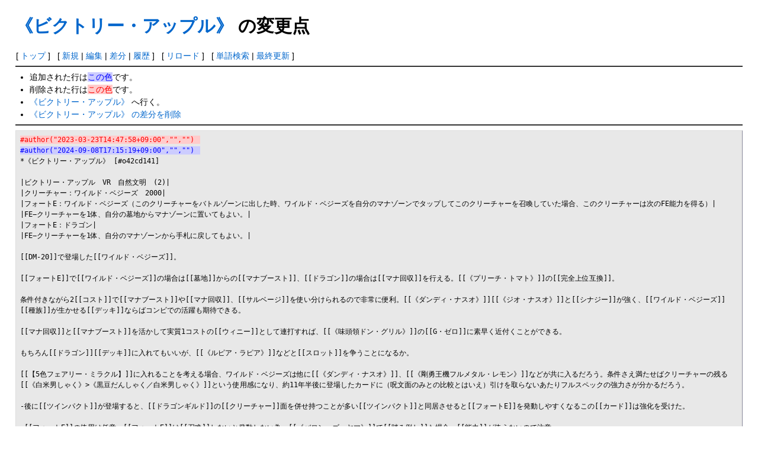

--- FILE ---
content_type: text/html; charset=utf-8
request_url: https://dmwiki.net/?cmd=diff&page=%E3%80%8A%E3%83%93%E3%82%AF%E3%83%88%E3%83%AA%E3%83%BC%E3%83%BB%E3%82%A2%E3%83%83%E3%83%97%E3%83%AB%E3%80%8B
body_size: 4633
content:
<?xml version="1.0" encoding="UTF-8" ?>
<!DOCTYPE html PUBLIC "-//W3C//DTD XHTML 1.1//EN" "http://www.w3.org/TR/xhtml11/DTD/xhtml11.dtd">
<html xmlns="http://www.w3.org/1999/xhtml" xml:lang="ja">
<head>
<meta http-equiv="content-type" content="application/xhtml+xml; charset=UTF-8" />
<meta http-equiv="content-style-type" content="text/css" />
<meta http-equiv="content-script-type" content="text/javascript" />
<meta name="format-detection" content="telephone=no,email=no,address=no">
<meta name="robots" content="NOINDEX,NOFOLLOW" />
<title>《ビクトリー・アップル》 の変更点 - デュエル・マスターズ Wiki</title>
<link rel="icon" href="//dmwiki.net/image/favicon.ico?181100" />
<link rel="alternate" type="application/rss+xml" title="RSS" href="//dmwiki.net/?cmd=rss" />
<link rel="stylesheet" type="text/css" media="screen,print" href="//dmwiki.net/skin/pukiwiki.min.css?173372222231" />
</head>
<body>

<div id="header">
 <h1 class="title"><a href="https://dmwiki.net/?plugin=related&amp;page=%E3%80%8A%E3%83%93%E3%82%AF%E3%83%88%E3%83%AA%E3%83%BC%E3%83%BB%E3%82%A2%E3%83%83%E3%83%97%E3%83%AB%E3%80%8B">《ビクトリー・アップル》</a>  の変更点</h1><br />
</div>

<div id="navigator">
 [ <a href="https://dmwiki.net/">トップ</a>
 ] &nbsp;
 [ <a href="https://dmwiki.net/?cmd=newpage&amp;refer=%E3%80%8A%E3%83%93%E3%82%AF%E3%83%88%E3%83%AA%E3%83%BC%E3%83%BB%E3%82%A2%E3%83%83%E3%83%97%E3%83%AB%E3%80%8B" >新規</a> | <a href="https://dmwiki.net/?cmd=edit&amp;page=%E3%80%8A%E3%83%93%E3%82%AF%E3%83%88%E3%83%AA%E3%83%BC%E3%83%BB%E3%82%A2%E3%83%83%E3%83%97%E3%83%AB%E3%80%8B" >編集</a> | <a href="https://dmwiki.net/?cmd=diff&amp;page=%E3%80%8A%E3%83%93%E3%82%AF%E3%83%88%E3%83%AA%E3%83%BC%E3%83%BB%E3%82%A2%E3%83%83%E3%83%97%E3%83%AB%E3%80%8B" >差分</a> | <a href="https://dmwiki.net/?cmd=backup&amp;page=%E3%80%8A%E3%83%93%E3%82%AF%E3%83%88%E3%83%AA%E3%83%BC%E3%83%BB%E3%82%A2%E3%83%83%E3%83%97%E3%83%AB%E3%80%8B" >履歴</a> ] &nbsp;
 [ <a href="https://dmwiki.net/%E3%80%8A%E3%83%93%E3%82%AF%E3%83%88%E3%83%AA%E3%83%BC%E3%83%BB%E3%82%A2%E3%83%83%E3%83%97%E3%83%AB%E3%80%8B" >リロード</a> ] &nbsp;
 [ <a href="https://dmwiki.net/?cmd=search" >単語検索</a> | <a href="https://dmwiki.net/%E6%9C%80%E8%BF%91%E6%9B%B4%E6%96%B0%E3%81%95%E3%82%8C%E3%81%9F%E3%83%9A%E3%83%BC%E3%82%B8" >最終更新</a> ] &nbsp;
</div>

<hr class="full_hr" />
<div id="cmd">
<ul>
<li>追加された行は<span class="diff_added">この色</span>です。</li>
<li>削除された行は<span class="diff_removed">この色</span>です。</li>
 <li><a href="https://dmwiki.net/%E3%80%8A%E3%83%93%E3%82%AF%E3%83%88%E3%83%AA%E3%83%BC%E3%83%BB%E3%82%A2%E3%83%83%E3%83%97%E3%83%AB%E3%80%8B">《ビクトリー・アップル》</a> へ行く。</li>
<li><a href="https://dmwiki.net/?cmd=diff&amp;action=delete&amp;page=%E3%80%8A%E3%83%93%E3%82%AF%E3%83%88%E3%83%AA%E3%83%BC%E3%83%BB%E3%82%A2%E3%83%83%E3%83%97%E3%83%AB%E3%80%8B">《ビクトリー・アップル》 の差分を削除</a></li>
</ul>
<hr class="full_hr" /><pre><span class="diff_removed">#author(&quot;2023-03-23T14:47:58+09:00&quot;,&quot;&quot;,&quot;&quot;)</span>
<span class="diff_added"  >#author(&quot;2024-09-08T17:15:19+09:00&quot;,&quot;&quot;,&quot;&quot;)</span>
*《ビクトリー・アップル》 [#o42cd141]

|ビクトリー・アップル　VR　自然文明　(2)|
|クリーチャー：ワイルド・ベジーズ　2000|
|フォートE：ワイルド・ベジーズ（このクリーチャーをバトルゾーンに出した時、ワイルド・ベジーズを自分のマナゾーンでタップしてこのクリーチャーを召喚していた場合、このクリーチャーは次のFE能力を得る）|
|FE−クリーチャーを1体、自分の墓地からマナゾーンに置いてもよい。|
|フォートE：ドラゴン|
|FE−クリーチャーを1体、自分のマナゾーンから手札に戻してもよい。|

[[DM-20]]で登場した[[ワイルド・ベジーズ]]。

[[フォートE]]で[[ワイルド・ベジーズ]]の場合は[[墓地]]からの[[マナブースト]]、[[ドラゴン]]の場合は[[マナ回収]]を行える。[[《プリーチ・トマト》]]の[[完全上位互換]]。

条件付きながら2[[コスト]]で[[マナブースト]]や[[マナ回収]]、[[サルベージ]]を使い分けられるので非常に便利。[[《ダンディ・ナスオ》]][[《ジオ・ナスオ》]]と[[シナジー]]が強く、[[ワイルド・ベジーズ]][[種族]]が生かせる[[デッキ]]ならばコンビでの活躍も期待できる。

[[マナ回収]]と[[マナブースト]]を活かして実質1コストの[[ウィニー]]として連打すれば、[[《味頭領ドン・グリル》]]の[[G・ゼロ]]に素早く近付くことができる。

もちろん[[ドラゴン]][[デッキ]]に入れてもいいが、[[《ルピア・ラピア》]]などと[[スロット]]を争うことになるか。

[[【5色フェアリー・ミラクル】]]に入れることを考える場合、ワイルド・ベジーズは他に[[《ダンディ・ナスオ》]]、[[《剛勇王機フルメタル・レモン》]]などが共に入るだろう。条件さえ満たせばクリーチャーの残る[[《白米男しゃく》&gt;《黒豆だんしゃく／白米男しゃく》]]という使用感になり、約11年半後に登場したカードに（呪文面のみとの比較とはいえ）引けを取らないあたりフルスペックの強力さが分かるだろう。

-後に[[ツインパクト]]が登場すると、[[ドラゴンギルド]]の[[クリーチャー]]面を併せ持つことが多い[[ツインパクト]]と同居させると[[フォートE]]を発動しやすくなるこの[[カード]]は強化を受けた。

-[[フォートE]]の使用は任意。[[フォートE]]は[[召喚]]しないと発動しない為、[[《バロン・ゴーヤマ》]]で[[踏み倒し]]た場合、[[能力]]が使えないので注意。

-[[ワイルド・ベジーズ]]に多く見られる低[[コスト]]高[[レアリティ]]の[[カード]]のひとつ。

-[[DMX-11]]では似たような[[効果]]を持つ[[《クリクリ・イガラーズ》]]が登場。こちらは[[パワー]]は1000低くどちらかしか発動できないが、[[マナ]]に[[ドラゴン]]や[[ワイルド・ベジーズ]]がなくても発動できる点、[[《バロン・ゴーヤマ》]]から[[踏み倒し]]ても[[効果]]が発動できる点で勝っている。

-なかなか実用性のある[[カード]]にもかかわらず永らく[[再録]]されなかったが、[[DMX-12]]にてついに再録、[[大畠 乱]]の[[ヒーローズ・カード]]となった。収録されている[[カード]]の種類が多い為当たりづらいが、以前よりかは入手しやすくなった。

-余談だがリンゴの花言葉は「優先」「好み」。好みが分かれる玄人向けのスペックであるこのカードにピッタリな花言葉である。

**[[デュエル・マスターズ プレイス]]では [#sf8f78ae]
|ビクトリー・アップル　R　自然文明　(2)|
|クリーチャー：ワイルド・ベジーズ　2000|
|バトルゾーンに出た時、自分のマナゾーンにワイルド・べジーズがあれば、自分の墓地からクリーチャー1枚をマナゾーンに置いてもよい。(ただし、使用可能マナは増えない)|
<span class="diff_removed">|バトルゾーンに出た時、自分のマナゾーンにドラゴンがあれば、自分のマナゾーンからクリーチャーを1枚を手札に戻してもよい。|</span>
<span class="diff_added"  >|バトルゾーンに出た時、自分のマナゾーンにドラゴンがあれば、自分のマナゾーンからクリーチャー1枚を手札に戻してもよい。|</span>

[[DMPP-19]]で実装。[[レアリティ]]は[[レア]]になった。

[[フォートE]]は[[《覇竜凰ドルザバード》]]や[[《魔皇アスティマート》]]と同じく撤廃された。

また、[[マナ加速]]は使用可能マナの増えない疑似[[タップイン]]で行うようになった。

[[召喚]]でなくても自分のマナゾーンに指定種族があるだけで発動するようになっている。支払ったマナを見ないため、[[《運命の選択》]]などの踏み倒しでも使用可能に。

-踏み倒しに対応したおかげで、[[ワイルド・ベジーズ]]デッキの核である[[《バロン・ゴーヤマ》]]との相性は向上している。[[《剛勇提督ゴスティーヌ》]]ほどのサイズ・リソース補充能力はないが、[[《バロン・ゴーヤマ》]]の[[ランデス]]の被害を少なくできる。[[《クリクリ・イガラーズ》]]と比べるとパワーが高い点で優れている。

-TCGと同じく、条件付きではない一般的な[[cip]]書式は、誘発時の状況ではなく解決時の状況を見る（＞[[誘発型能力]]）。マナゾーンに[[ワイルド・ベジーズ]]はあるが[[ドラゴン]]が無く、墓地にドラゴンがある状況でこのクリーチャーを出すと、1つ目の[[cip]]で墓地のドラゴンをマナゾーンに置けば、その置いたドラゴンの存在を参照して、[[マナ回収]]も実行できる。
--ただ、デュエプレではクリーチャーの能力でも、書かれている順番で解決するという処理となっているため、先にマナゾーンにカードを置く能力が書かれていたのが上手く働いた形といえる。

-[[フレーバーテキスト]]の｢リンゴは何も言わないけれど｣というフレーズは、並木路子のヒット曲｢リンゴの唄｣から取ったものだろう。

**関連カード [#qe546c82]
-[[《クリクリ・イガラーズ》]]

**[[フレーバーテキスト]] [#fltex]
-[[DMPP-19]]&amp;br;'''リンゴは何も言わないけれど、影ながらワイルド・ベジーズの戦いを支えている。'''

**収録セット [#edec6711]
***[[デュエル・マスターズ]] [#b21180d4]
-illus.[[GUNPOM]]
--[[DM-20 「不死鳥編 第2弾 魔闘竜×機兵団(ジ・アルティメット・ノヴァ)」&gt;DM-20]]
--[[DMX-12 「ブラック・ボックス・パック」&gt;DMX-12]]

***[[デュエル・マスターズ プレイス]] [#v1c3baff]
-CV:[[高橋伸也]]
-illus.[[GUNPOM]]
--[[DMPP-19 「グレイト・ディスティニー -希望の双子-」&gt;DMPP-19]]

**参考 [#fc5f749a]
-[[ワイルド・ベジーズ]]
-[[フォートE]]
-[[墓地]]
-[[クリーチャー]]
-[[マナブースト]]
-[[ドラゴン]]
-[[マナ回収]]
-[[ヒーローズ・カード]]

&amp;tag(クリーチャー,自然文明,緑単,単色,コスト2,ワイルド・ベジーズ,パワー2000,フォートE,フォートE：ワイルド・ベジーズ,マナブースト,フォートE：ドラゴン,マナ回収,・,VR,ベリーレア,GUNPOM,クリーチャー (デュエプレ),自然文明 (デュエプレ),緑単 (デュエプレ),単色 (デュエプレ),コスト2 (デュエプレ),cip (デュエプレ),ワイルド・ベジーズ (デュエプレ),パワー2000 (デュエプレ),ワイルド・ベジーズサポート (デュエプレ),マナブースト (デュエプレ),マナタップイン (デュエプレ),ドラゴンサポート (デュエプレ),マナ回収 (デュエプレ),・ (デュエプレ),R (デュエプレ),レア (デュエプレ),GUNPOM (デュエプレ));
</pre>
</div>

<hr class="full_hr" />
<div id="footer">
&copy; 2018 <a href="https://dmwiki.net/">デュエル・マスターズ Wiki</a> All Rights Reserved. Powered by PukiWiki. HTML convert time: 0.001 sec.
</div>
<script type="text/javascript" src="https://ajax.googleapis.com/ajax/libs/jquery/2.2.4/jquery.min.js"></script>
<script type="text/javascript" src="//dmwiki.net/skin/jquery.tablesorter.min.js?11"></script>
<script type="text/javascript">
$(function(){
	$('table.style_table').tablesorter();
});
</script>
</body>
</html>